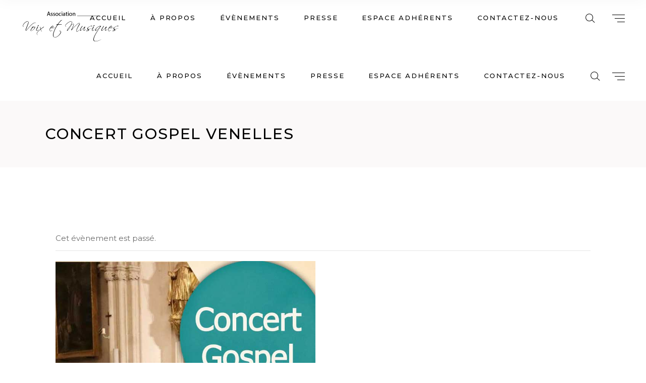

--- FILE ---
content_type: text/html; charset=UTF-8
request_url: https://association-voix-et-musiques.fr/evenement/concert-gospel-venelles/
body_size: 17490
content:
<!DOCTYPE html>
<html lang="fr-FR">
<head>
<meta name="MobileOptimized" content="width" />
<meta name="HandheldFriendly" content="true" />
<meta name="generator" content="Drupal 11 (https://www.drupal.org)" />

	
            <meta property="og:url" content="https://association-voix-et-musiques.fr/evenement/concert-gospel-venelles/"/>
            <meta property="og:type" content="article"/>
            <meta property="og:title" content="Concert Gospel Venelles"/>
            <meta property="og:description" content="Venez chanter dans la bonne humeur !"/>
            <meta property="og:image" content="https://association-voix-et-musiques.fr/storage/2023/06/concert-gospel-24-juin.jpg"/>

		
        <meta charset="UTF-8"/>
        <link rel="profile" href="http://gmpg.org/xfn/11"/>
		
	            <meta name="viewport" content="width=device-width,initial-scale=1,user-scalable=yes">
		<link rel='stylesheet' id='tec-variables-skeleton-css' href='https://association-voix-et-musiques.fr/core/modules/f11c0e72bf/common/src/resources/css/variables-skeleton.min.css?rnd=78369' type='text/css' media='all' />
<link rel='stylesheet' id='tec-variables-full-css' href='https://association-voix-et-musiques.fr/core/modules/f11c0e72bf/common/src/resources/css/variables-full.min.css?rnd=78369' type='text/css' media='all' />
<link rel='stylesheet' id='tribe-common-skeleton-style-css' href='https://association-voix-et-musiques.fr/core/modules/f11c0e72bf/common/src/resources/css/common-skeleton.min.css?rnd=78369' type='text/css' media='all' />
<link rel='stylesheet' id='tribe-common-full-style-css' href='https://association-voix-et-musiques.fr/core/modules/f11c0e72bf/common/src/resources/css/common-full.min.css?rnd=78369' type='text/css' media='all' />
<link rel='stylesheet' id='tribe-events-views-v2-bootstrap-datepicker-styles-css' href='https://association-voix-et-musiques.fr/core/modules/f11c0e72bf/vendor/bootstrap-datepicker/css/bootstrap-datepicker.standalone.min.css?rnd=78369' type='text/css' media='all' />
<link rel='stylesheet' id='tribe-tooltipster-css-css' href='https://association-voix-et-musiques.fr/core/modules/f11c0e72bf/common/vendor/tooltipster/tooltipster.bundle.min.css?rnd=78369' type='text/css' media='all' />
<link rel='stylesheet' id='tribe-events-views-v2-skeleton-css' href='https://association-voix-et-musiques.fr/core/modules/f11c0e72bf/src/resources/css/views-skeleton.min.css?rnd=78369' type='text/css' media='all' />
<link rel='stylesheet' id='tribe-events-views-v2-full-css' href='https://association-voix-et-musiques.fr/core/modules/f11c0e72bf/src/resources/css/views-full.min.css?rnd=78369' type='text/css' media='all' />
<link rel='stylesheet' id='tribe-events-views-v2-print-css' href='https://association-voix-et-musiques.fr/core/modules/f11c0e72bf/src/resources/css/views-print.min.css?rnd=78369' type='text/css' media='print' />
<meta name='robots' content='index, follow, max-image-preview:large, max-snippet:-1, max-video-preview:-1' />

	
	<title>Concert Gospel Venelles - Association Voix et Musiques</title>
	<link rel="canonical" href="https://association-voix-et-musiques.fr/evenement/concert-gospel-venelles/" />
	<meta property="og:locale" content="fr_FR" />
	<meta property="og:type" content="article" />
	<meta property="og:title" content="Concert Gospel Venelles - Association Voix et Musiques" />
	<meta property="og:url" content="https://association-voix-et-musiques.fr/evenement/concert-gospel-venelles/" />
	<meta property="og:site_name" content="Association Voix et Musiques" />
	<meta property="article:modified_time" content="2023-09-21T08:46:36+00:00" />
	<meta property="og:image" content="https://association-voix-et-musiques.fr/storage/2023/06/concert-gospel-24-juin.jpg" />
	<meta property="og:image:width" content="685" />
	<meta property="og:image:height" content="969" />
	<meta property="og:image:type" content="image/jpeg" />
	<meta name="twitter:card" content="summary_large_image" />
	<script type="application/ld+json" class="yoast-schema-graph">{"@context":"https://schema.org","@graph":[{"@type":"WebPage","@id":"https://association-voix-et-musiques.fr/evenement/concert-gospel-venelles/","url":"https://association-voix-et-musiques.fr/evenement/concert-gospel-venelles/","name":"Concert Gospel Venelles - Association Voix et Musiques","isPartOf":{"@id":"https://association-voix-et-musiques.fr/#website"},"primaryImageOfPage":{"@id":"https://association-voix-et-musiques.fr/evenement/concert-gospel-venelles/#primaryimage"},"image":{"@id":"https://association-voix-et-musiques.fr/evenement/concert-gospel-venelles/#primaryimage"},"thumbnailUrl":"https://association-voix-et-musiques.fr/storage/2023/06/concert-gospel-24-juin.jpg","datePublished":"2023-06-09T12:40:01+00:00","dateModified":"2023-09-21T08:46:36+00:00","breadcrumb":{"@id":"https://association-voix-et-musiques.fr/evenement/concert-gospel-venelles/#breadcrumb"},"inLanguage":"fr-FR","potentialAction":[{"@type":"ReadAction","target":["https://association-voix-et-musiques.fr/evenement/concert-gospel-venelles/"]}]},{"@type":"ImageObject","inLanguage":"fr-FR","@id":"https://association-voix-et-musiques.fr/evenement/concert-gospel-venelles/#primaryimage","url":"https://association-voix-et-musiques.fr/storage/2023/06/concert-gospel-24-juin.jpg","contentUrl":"https://association-voix-et-musiques.fr/storage/2023/06/concert-gospel-24-juin.jpg","width":685,"height":969},{"@type":"BreadcrumbList","@id":"https://association-voix-et-musiques.fr/evenement/concert-gospel-venelles/#breadcrumb","itemListElement":[{"@type":"ListItem","position":1,"name":"Accueil","item":"https://association-voix-et-musiques.fr/"},{"@type":"ListItem","position":2,"name":"Évènements","item":"https://association-voix-et-musiques.fr/evenements/"},{"@type":"ListItem","position":3,"name":"Concert Gospel Venelles"}]},{"@type":"WebSite","@id":"https://association-voix-et-musiques.fr/#website","url":"https://association-voix-et-musiques.fr/","name":"Association Voix et Musiques","description":"Venez chanter dans la bonne humeur !","potentialAction":[{"@type":"SearchAction","target":{"@type":"EntryPoint","urlTemplate":"https://association-voix-et-musiques.fr/?s={search_term_string}"},"query-input":{"@type":"PropertyValueSpecification","valueRequired":true,"valueName":"search_term_string"}}],"inLanguage":"fr-FR"},{"@type":"Event","name":"Concert Gospel Venelles","description":"","image":{"@id":"https://association-voix-et-musiques.fr/evenement/concert-gospel-venelles/#primaryimage"},"url":"https://association-voix-et-musiques.fr/evenement/concert-gospel-venelles/","eventAttendanceMode":"https://schema.org/OfflineEventAttendanceMode","eventStatus":"https://schema.org/EventScheduled","startDate":"2023-06-24T18:30:00+02:00","endDate":"2023-06-24T18:30:00+02:00","location":{"@type":"Place","name":"Église Saint Hippolyte","description":"","url":"","address":{"@type":"PostalAddress","streetAddress":"Église Saint Hippolyte Venelles (13)","addressLocality":"Venelles","postalCode":"13113","addressCountry":"France"},"telephone":"","sameAs":""},"organizer":{"@type":"Person","name":"Dominique BRESCIANI","description":"","url":"","telephone":"06 74 47 91 31","email":""},"@id":"https://association-voix-et-musiques.fr/evenement/concert-gospel-venelles/#event","mainEntityOfPage":{"@id":"https://association-voix-et-musiques.fr/evenement/concert-gospel-venelles/"}}]}</script>
	


<link rel='dns-prefetch' href='//fonts.googleapis.com' />
<link rel="alternate" type="application/rss+xml" title="Association Voix et Musiques &raquo; Flux" href="https://association-voix-et-musiques.fr/feed/" />
<link rel="alternate" type="application/rss+xml" title="Association Voix et Musiques &raquo; Flux des commentaires" href="https://association-voix-et-musiques.fr/comments/feed/" />
<link rel="alternate" type="text/calendar" title="Association Voix et Musiques &raquo; Flux iCal" href="https://association-voix-et-musiques.fr/evenements/?ical=1" />
<link rel="alternate" type="application/rss+xml" title="Association Voix et Musiques &raquo; Concert Gospel Venelles Flux des commentaires" href="https://association-voix-et-musiques.fr/evenement/concert-gospel-venelles/feed/" />
<script type="text/javascript">
/* <![CDATA[ */
window._wpemojiSettings = {"baseUrl":"https:\/\/s.w.org\/images\/core\/emoji\/15.0.3\/72x72\/","ext":".png","svgUrl":"https:\/\/s.w.org\/images\/core\/emoji\/15.0.3\/svg\/","svgExt":".svg","source":{"concatemoji":"https:\/\/association-voix-et-musiques.fr\/lib\/js\/wp-emoji-release.min.js?rnd=78369"}};
/*! This file is auto-generated */
!function(i,n){var o,s,e;function c(e){try{var t={supportTests:e,timestamp:(new Date).valueOf()};sessionStorage.setItem(o,JSON.stringify(t))}catch(e){}}function p(e,t,n){e.clearRect(0,0,e.canvas.width,e.canvas.height),e.fillText(t,0,0);var t=new Uint32Array(e.getImageData(0,0,e.canvas.width,e.canvas.height).data),r=(e.clearRect(0,0,e.canvas.width,e.canvas.height),e.fillText(n,0,0),new Uint32Array(e.getImageData(0,0,e.canvas.width,e.canvas.height).data));return t.every(function(e,t){return e===r[t]})}function u(e,t,n){switch(t){case"flag":return n(e,"\ud83c\udff3\ufe0f\u200d\u26a7\ufe0f","\ud83c\udff3\ufe0f\u200b\u26a7\ufe0f")?!1:!n(e,"\ud83c\uddfa\ud83c\uddf3","\ud83c\uddfa\u200b\ud83c\uddf3")&&!n(e,"\ud83c\udff4\udb40\udc67\udb40\udc62\udb40\udc65\udb40\udc6e\udb40\udc67\udb40\udc7f","\ud83c\udff4\u200b\udb40\udc67\u200b\udb40\udc62\u200b\udb40\udc65\u200b\udb40\udc6e\u200b\udb40\udc67\u200b\udb40\udc7f");case"emoji":return!n(e,"\ud83d\udc26\u200d\u2b1b","\ud83d\udc26\u200b\u2b1b")}return!1}function f(e,t,n){var r="undefined"!=typeof WorkerGlobalScope&&self instanceof WorkerGlobalScope?new OffscreenCanvas(300,150):i.createElement("canvas"),a=r.getContext("2d",{willReadFrequently:!0}),o=(a.textBaseline="top",a.font="600 32px Arial",{});return e.forEach(function(e){o[e]=t(a,e,n)}),o}function t(e){var t=i.createElement("script");t.src=e,t.defer=!0,i.head.appendChild(t)}"undefined"!=typeof Promise&&(o="wpEmojiSettingsSupports",s=["flag","emoji"],n.supports={everything:!0,everythingExceptFlag:!0},e=new Promise(function(e){i.addEventListener("DOMContentLoaded",e,{once:!0})}),new Promise(function(t){var n=function(){try{var e=JSON.parse(sessionStorage.getItem(o));if("object"==typeof e&&"number"==typeof e.timestamp&&(new Date).valueOf()<e.timestamp+604800&&"object"==typeof e.supportTests)return e.supportTests}catch(e){}return null}();if(!n){if("undefined"!=typeof Worker&&"undefined"!=typeof OffscreenCanvas&&"undefined"!=typeof URL&&URL.createObjectURL&&"undefined"!=typeof Blob)try{var e="postMessage("+f.toString()+"("+[JSON.stringify(s),u.toString(),p.toString()].join(",")+"));",r=new Blob([e],{type:"text/javascript"}),a=new Worker(URL.createObjectURL(r),{name:"wpTestEmojiSupports"});return void(a.onmessage=function(e){c(n=e.data),a.terminate(),t(n)})}catch(e){}c(n=f(s,u,p))}t(n)}).then(function(e){for(var t in e)n.supports[t]=e[t],n.supports.everything=n.supports.everything&&n.supports[t],"flag"!==t&&(n.supports.everythingExceptFlag=n.supports.everythingExceptFlag&&n.supports[t]);n.supports.everythingExceptFlag=n.supports.everythingExceptFlag&&!n.supports.flag,n.DOMReady=!1,n.readyCallback=function(){n.DOMReady=!0}}).then(function(){return e}).then(function(){var e;n.supports.everything||(n.readyCallback(),(e=n.source||{}).concatemoji?t(e.concatemoji):e.wpemoji&&e.twemoji&&(t(e.twemoji),t(e.wpemoji)))}))}((window,document),window._wpemojiSettings);
/* ]]> */
</script>
<link rel='stylesheet' id='tribe-events-v2-single-skeleton-css' href='https://association-voix-et-musiques.fr/core/modules/f11c0e72bf/src/resources/css/tribe-events-single-skeleton.min.css?rnd=78369' type='text/css' media='all' />
<link rel='stylesheet' id='tribe-events-v2-single-skeleton-full-css' href='https://association-voix-et-musiques.fr/core/modules/f11c0e72bf/src/resources/css/tribe-events-single-full.min.css?rnd=78369' type='text/css' media='all' />
<style id='wp-emoji-styles-inline-css' type='text/css'>

	img.wp-smiley, img.emoji {
		display: inline !important;
		border: none !important;
		box-shadow: none !important;
		height: 1em !important;
		width: 1em !important;
		margin: 0 0.07em !important;
		vertical-align: -0.1em !important;
		background: none !important;
		padding: 0 !important;
	}
</style>
<link rel='stylesheet' id='wp-block-library-css' href='https://association-voix-et-musiques.fr/lib/css/dist/block-library/style.min.css?rnd=78369' type='text/css' media='all' />
<style id='classic-theme-styles-inline-css' type='text/css'>
/*! This file is auto-generated */
.wp-block-button__link{color:#fff;background-color:#32373c;border-radius:9999px;box-shadow:none;text-decoration:none;padding:calc(.667em + 2px) calc(1.333em + 2px);font-size:1.125em}.wp-block-file__button{background:#32373c;color:#fff;text-decoration:none}
</style>
<style id='global-styles-inline-css' type='text/css'>
:root{--wp--preset--aspect-ratio--square: 1;--wp--preset--aspect-ratio--4-3: 4/3;--wp--preset--aspect-ratio--3-4: 3/4;--wp--preset--aspect-ratio--3-2: 3/2;--wp--preset--aspect-ratio--2-3: 2/3;--wp--preset--aspect-ratio--16-9: 16/9;--wp--preset--aspect-ratio--9-16: 9/16;--wp--preset--color--black: #000000;--wp--preset--color--cyan-bluish-gray: #abb8c3;--wp--preset--color--white: #ffffff;--wp--preset--color--pale-pink: #f78da7;--wp--preset--color--vivid-red: #cf2e2e;--wp--preset--color--luminous-vivid-orange: #ff6900;--wp--preset--color--luminous-vivid-amber: #fcb900;--wp--preset--color--light-green-cyan: #7bdcb5;--wp--preset--color--vivid-green-cyan: #00d084;--wp--preset--color--pale-cyan-blue: #8ed1fc;--wp--preset--color--vivid-cyan-blue: #0693e3;--wp--preset--color--vivid-purple: #9b51e0;--wp--preset--gradient--vivid-cyan-blue-to-vivid-purple: linear-gradient(135deg,rgba(6,147,227,1) 0%,rgb(155,81,224) 100%);--wp--preset--gradient--light-green-cyan-to-vivid-green-cyan: linear-gradient(135deg,rgb(122,220,180) 0%,rgb(0,208,130) 100%);--wp--preset--gradient--luminous-vivid-amber-to-luminous-vivid-orange: linear-gradient(135deg,rgba(252,185,0,1) 0%,rgba(255,105,0,1) 100%);--wp--preset--gradient--luminous-vivid-orange-to-vivid-red: linear-gradient(135deg,rgba(255,105,0,1) 0%,rgb(207,46,46) 100%);--wp--preset--gradient--very-light-gray-to-cyan-bluish-gray: linear-gradient(135deg,rgb(238,238,238) 0%,rgb(169,184,195) 100%);--wp--preset--gradient--cool-to-warm-spectrum: linear-gradient(135deg,rgb(74,234,220) 0%,rgb(151,120,209) 20%,rgb(207,42,186) 40%,rgb(238,44,130) 60%,rgb(251,105,98) 80%,rgb(254,248,76) 100%);--wp--preset--gradient--blush-light-purple: linear-gradient(135deg,rgb(255,206,236) 0%,rgb(152,150,240) 100%);--wp--preset--gradient--blush-bordeaux: linear-gradient(135deg,rgb(254,205,165) 0%,rgb(254,45,45) 50%,rgb(107,0,62) 100%);--wp--preset--gradient--luminous-dusk: linear-gradient(135deg,rgb(255,203,112) 0%,rgb(199,81,192) 50%,rgb(65,88,208) 100%);--wp--preset--gradient--pale-ocean: linear-gradient(135deg,rgb(255,245,203) 0%,rgb(182,227,212) 50%,rgb(51,167,181) 100%);--wp--preset--gradient--electric-grass: linear-gradient(135deg,rgb(202,248,128) 0%,rgb(113,206,126) 100%);--wp--preset--gradient--midnight: linear-gradient(135deg,rgb(2,3,129) 0%,rgb(40,116,252) 100%);--wp--preset--font-size--small: 13px;--wp--preset--font-size--medium: 20px;--wp--preset--font-size--large: 36px;--wp--preset--font-size--x-large: 42px;--wp--preset--spacing--20: 0.44rem;--wp--preset--spacing--30: 0.67rem;--wp--preset--spacing--40: 1rem;--wp--preset--spacing--50: 1.5rem;--wp--preset--spacing--60: 2.25rem;--wp--preset--spacing--70: 3.38rem;--wp--preset--spacing--80: 5.06rem;--wp--preset--shadow--natural: 6px 6px 9px rgba(0, 0, 0, 0.2);--wp--preset--shadow--deep: 12px 12px 50px rgba(0, 0, 0, 0.4);--wp--preset--shadow--sharp: 6px 6px 0px rgba(0, 0, 0, 0.2);--wp--preset--shadow--outlined: 6px 6px 0px -3px rgba(255, 255, 255, 1), 6px 6px rgba(0, 0, 0, 1);--wp--preset--shadow--crisp: 6px 6px 0px rgba(0, 0, 0, 1);}:where(.is-layout-flex){gap: 0.5em;}:where(.is-layout-grid){gap: 0.5em;}body .is-layout-flex{display: flex;}.is-layout-flex{flex-wrap: wrap;align-items: center;}.is-layout-flex > :is(*, div){margin: 0;}body .is-layout-grid{display: grid;}.is-layout-grid > :is(*, div){margin: 0;}:where(.wp-block-columns.is-layout-flex){gap: 2em;}:where(.wp-block-columns.is-layout-grid){gap: 2em;}:where(.wp-block-post-template.is-layout-flex){gap: 1.25em;}:where(.wp-block-post-template.is-layout-grid){gap: 1.25em;}.has-black-color{color: var(--wp--preset--color--black) !important;}.has-cyan-bluish-gray-color{color: var(--wp--preset--color--cyan-bluish-gray) !important;}.has-white-color{color: var(--wp--preset--color--white) !important;}.has-pale-pink-color{color: var(--wp--preset--color--pale-pink) !important;}.has-vivid-red-color{color: var(--wp--preset--color--vivid-red) !important;}.has-luminous-vivid-orange-color{color: var(--wp--preset--color--luminous-vivid-orange) !important;}.has-luminous-vivid-amber-color{color: var(--wp--preset--color--luminous-vivid-amber) !important;}.has-light-green-cyan-color{color: var(--wp--preset--color--light-green-cyan) !important;}.has-vivid-green-cyan-color{color: var(--wp--preset--color--vivid-green-cyan) !important;}.has-pale-cyan-blue-color{color: var(--wp--preset--color--pale-cyan-blue) !important;}.has-vivid-cyan-blue-color{color: var(--wp--preset--color--vivid-cyan-blue) !important;}.has-vivid-purple-color{color: var(--wp--preset--color--vivid-purple) !important;}.has-black-background-color{background-color: var(--wp--preset--color--black) !important;}.has-cyan-bluish-gray-background-color{background-color: var(--wp--preset--color--cyan-bluish-gray) !important;}.has-white-background-color{background-color: var(--wp--preset--color--white) !important;}.has-pale-pink-background-color{background-color: var(--wp--preset--color--pale-pink) !important;}.has-vivid-red-background-color{background-color: var(--wp--preset--color--vivid-red) !important;}.has-luminous-vivid-orange-background-color{background-color: var(--wp--preset--color--luminous-vivid-orange) !important;}.has-luminous-vivid-amber-background-color{background-color: var(--wp--preset--color--luminous-vivid-amber) !important;}.has-light-green-cyan-background-color{background-color: var(--wp--preset--color--light-green-cyan) !important;}.has-vivid-green-cyan-background-color{background-color: var(--wp--preset--color--vivid-green-cyan) !important;}.has-pale-cyan-blue-background-color{background-color: var(--wp--preset--color--pale-cyan-blue) !important;}.has-vivid-cyan-blue-background-color{background-color: var(--wp--preset--color--vivid-cyan-blue) !important;}.has-vivid-purple-background-color{background-color: var(--wp--preset--color--vivid-purple) !important;}.has-black-border-color{border-color: var(--wp--preset--color--black) !important;}.has-cyan-bluish-gray-border-color{border-color: var(--wp--preset--color--cyan-bluish-gray) !important;}.has-white-border-color{border-color: var(--wp--preset--color--white) !important;}.has-pale-pink-border-color{border-color: var(--wp--preset--color--pale-pink) !important;}.has-vivid-red-border-color{border-color: var(--wp--preset--color--vivid-red) !important;}.has-luminous-vivid-orange-border-color{border-color: var(--wp--preset--color--luminous-vivid-orange) !important;}.has-luminous-vivid-amber-border-color{border-color: var(--wp--preset--color--luminous-vivid-amber) !important;}.has-light-green-cyan-border-color{border-color: var(--wp--preset--color--light-green-cyan) !important;}.has-vivid-green-cyan-border-color{border-color: var(--wp--preset--color--vivid-green-cyan) !important;}.has-pale-cyan-blue-border-color{border-color: var(--wp--preset--color--pale-cyan-blue) !important;}.has-vivid-cyan-blue-border-color{border-color: var(--wp--preset--color--vivid-cyan-blue) !important;}.has-vivid-purple-border-color{border-color: var(--wp--preset--color--vivid-purple) !important;}.has-vivid-cyan-blue-to-vivid-purple-gradient-background{background: var(--wp--preset--gradient--vivid-cyan-blue-to-vivid-purple) !important;}.has-light-green-cyan-to-vivid-green-cyan-gradient-background{background: var(--wp--preset--gradient--light-green-cyan-to-vivid-green-cyan) !important;}.has-luminous-vivid-amber-to-luminous-vivid-orange-gradient-background{background: var(--wp--preset--gradient--luminous-vivid-amber-to-luminous-vivid-orange) !important;}.has-luminous-vivid-orange-to-vivid-red-gradient-background{background: var(--wp--preset--gradient--luminous-vivid-orange-to-vivid-red) !important;}.has-very-light-gray-to-cyan-bluish-gray-gradient-background{background: var(--wp--preset--gradient--very-light-gray-to-cyan-bluish-gray) !important;}.has-cool-to-warm-spectrum-gradient-background{background: var(--wp--preset--gradient--cool-to-warm-spectrum) !important;}.has-blush-light-purple-gradient-background{background: var(--wp--preset--gradient--blush-light-purple) !important;}.has-blush-bordeaux-gradient-background{background: var(--wp--preset--gradient--blush-bordeaux) !important;}.has-luminous-dusk-gradient-background{background: var(--wp--preset--gradient--luminous-dusk) !important;}.has-pale-ocean-gradient-background{background: var(--wp--preset--gradient--pale-ocean) !important;}.has-electric-grass-gradient-background{background: var(--wp--preset--gradient--electric-grass) !important;}.has-midnight-gradient-background{background: var(--wp--preset--gradient--midnight) !important;}.has-small-font-size{font-size: var(--wp--preset--font-size--small) !important;}.has-medium-font-size{font-size: var(--wp--preset--font-size--medium) !important;}.has-large-font-size{font-size: var(--wp--preset--font-size--large) !important;}.has-x-large-font-size{font-size: var(--wp--preset--font-size--x-large) !important;}
:where(.wp-block-post-template.is-layout-flex){gap: 1.25em;}:where(.wp-block-post-template.is-layout-grid){gap: 1.25em;}
:where(.wp-block-columns.is-layout-flex){gap: 2em;}:where(.wp-block-columns.is-layout-grid){gap: 2em;}
:root :where(.wp-block-pullquote){font-size: 1.5em;line-height: 1.6;}
</style>
<link rel='stylesheet' id='contact-form-7-css' href='https://association-voix-et-musiques.fr/core/modules/8516d2654f/includes/css/styles.css?rnd=78369' type='text/css' media='all' />
<link rel='stylesheet' id='timetable_sf_style-css' href='https://association-voix-et-musiques.fr/core/modules/203d528ca6/style/superfish.css?rnd=78369' type='text/css' media='all' />
<link rel='stylesheet' id='timetable_gtip2_style-css' href='https://association-voix-et-musiques.fr/core/modules/203d528ca6/style/jquery.qtip.css?rnd=78369' type='text/css' media='all' />
<link rel='stylesheet' id='timetable_style-css' href='https://association-voix-et-musiques.fr/core/modules/203d528ca6/style/style.css?rnd=78369' type='text/css' media='all' />
<link rel='stylesheet' id='timetable_event_template-css' href='https://association-voix-et-musiques.fr/core/modules/203d528ca6/style/event_template.css?rnd=78369' type='text/css' media='all' />
<link rel='stylesheet' id='timetable_responsive_style-css' href='https://association-voix-et-musiques.fr/core/modules/203d528ca6/style/responsive.css?rnd=78369' type='text/css' media='all' />
<link rel='stylesheet' id='timetable_font_lato-css' href='//fonts.googleapis.com/css?family=Lato%3A400%2C700&#038;rnd=78369' type='text/css' media='all' />
<link rel='stylesheet' id='wpemfb-lightbox-css' href='https://association-voix-et-musiques.fr/core/modules/ba369e23ab/templates/lightbox/css/lightbox.css?rnd=78369' type='text/css' media='all' />
<link rel='stylesheet' id='arabesque-mikado-default-style-css' href='https://association-voix-et-musiques.fr/core/views/a324aa2c48/design.css?rnd=78369' type='text/css' media='all' />
<link rel='stylesheet' id='arabesque-mikado-modules-css' href='https://association-voix-et-musiques.fr/core/views/a324aa2c48/assets/css/modules.min.css?rnd=78369' type='text/css' media='all' />
<style id='arabesque-mikado-modules-inline-css' type='text/css'>
.postid-8991.mkdf-boxed .mkdf-wrapper { background-attachment: fixed;}
</style>
<link rel='stylesheet' id='arabesque-mikado-dripicons-css' href='https://association-voix-et-musiques.fr/core/views/a324aa2c48/framework/lib/icons-pack/dripicons/dripicons.css?rnd=78369' type='text/css' media='all' />
<link rel='stylesheet' id='arabesque-mikado-font_elegant-css' href='https://association-voix-et-musiques.fr/core/views/a324aa2c48/framework/lib/icons-pack/elegant-icons/style.min.css?rnd=78369' type='text/css' media='all' />
<link rel='stylesheet' id='arabesque-mikado-font_awesome-css' href='https://association-voix-et-musiques.fr/core/views/a324aa2c48/framework/lib/icons-pack/font-awesome/css/fontawesome-all.min.css?rnd=78369' type='text/css' media='all' />
<link rel='stylesheet' id='arabesque-mikado-ion_icons-css' href='https://association-voix-et-musiques.fr/core/views/a324aa2c48/framework/lib/icons-pack/ion-icons/css/ionicons.min.css?rnd=78369' type='text/css' media='all' />
<link rel='stylesheet' id='arabesque-mikado-linea_icons-css' href='https://association-voix-et-musiques.fr/core/views/a324aa2c48/framework/lib/icons-pack/linea-icons/style.css?rnd=78369' type='text/css' media='all' />
<link rel='stylesheet' id='arabesque-mikado-linear_icons-css' href='https://association-voix-et-musiques.fr/core/views/a324aa2c48/framework/lib/icons-pack/linear-icons/style.css?rnd=78369' type='text/css' media='all' />
<link rel='stylesheet' id='arabesque-mikado-simple_line_icons-css' href='https://association-voix-et-musiques.fr/core/views/a324aa2c48/framework/lib/icons-pack/simple-line-icons/simple-line-icons.css?rnd=78369' type='text/css' media='all' />
<link rel='stylesheet' id='mediaelement-css' href='https://association-voix-et-musiques.fr/lib/js/mediaelement/mediaelementplayer-legacy.min.css?rnd=78369' type='text/css' media='all' />
<link rel='stylesheet' id='wp-mediaelement-css' href='https://association-voix-et-musiques.fr/lib/js/mediaelement/wp-mediaelement.min.css?rnd=78369' type='text/css' media='all' />
<link rel='stylesheet' id='arabesque-mikado-modules-responsive-css' href='https://association-voix-et-musiques.fr/core/views/a324aa2c48/assets/css/modules-responsive.min.css?rnd=78369' type='text/css' media='all' />
<link rel='stylesheet' id='arabesque-mikado-google-fonts-css' href='https://fonts.googleapis.com/css?family=Montserrat%3A200%2C300%2C400%2C500&#038;subset=latin-ext&#038;rnd=78369' type='text/css' media='all' />
<link rel='stylesheet' id='arabesque-core-dashboard-style-css' href='https://association-voix-et-musiques.fr/core/modules/6b6ebfab48/core-dashboard/assets/css/core-dashboard.min.css?rnd=78369' type='text/css' media='all' />
<script type="text/javascript" src="https://association-voix-et-musiques.fr/lib/js/jquery/jquery.min.js?rnd=78369" id="jquery-core-js"></script>
<script type="text/javascript" src="https://association-voix-et-musiques.fr/lib/js/jquery/jquery-migrate.min.js?rnd=78369" id="jquery-migrate-js"></script>
<script type="text/javascript" src="https://association-voix-et-musiques.fr/core/modules/f11c0e72bf/common/src/resources/js/tribe-common.min.js?rnd=78369" id="tribe-common-js"></script>
<script type="text/javascript" src="https://association-voix-et-musiques.fr/core/modules/f11c0e72bf/src/resources/js/views/breakpoints.min.js?rnd=78369" id="tribe-events-views-v2-breakpoints-js"></script>
<script type="text/javascript" src="https://association-voix-et-musiques.fr/core/modules/ba369e23ab/templates/lightbox/js/lightbox.min.js?rnd=78369" id="wpemfb-lightbox-js"></script>
<script type="text/javascript" id="wpemfb-fbjs-js-extra">
/* <![CDATA[ */
var WEF = {"local":"fr_FR","version":"v6.0","fb_id":"","comments_nonce":"1466c2168e"};
/* ]]> */
</script>
<script type="text/javascript" src="https://association-voix-et-musiques.fr/core/modules/ba369e23ab/inc/js/fb.min.js?rnd=78369" id="wpemfb-fbjs-js"></script>
<script></script><link rel='shortlink' href='https://association-voix-et-musiques.fr/?p=8991' />
<link rel="alternate" title="oEmbed (JSON)" type="application/json+oembed" href="https://association-voix-et-musiques.fr/wp-json/oembed/1.0/embed?url=https%3A%2F%2Fassociation-voix-et-musiques.fr%2Fevenement%2Fconcert-gospel-venelles%2F" />
<link rel="alternate" title="oEmbed (XML)" type="text/xml+oembed" href="https://association-voix-et-musiques.fr/wp-json/oembed/1.0/embed?url=https%3A%2F%2Fassociation-voix-et-musiques.fr%2Fevenement%2Fconcert-gospel-venelles%2F&#038;format=xml" />
<meta name="tec-api-version" content="v1"><meta name="tec-api-origin" content="https://association-voix-et-musiques.fr"><link rel="alternate" href="https://association-voix-et-musiques.fr/wp-json/tribe/events/v1/events/8991" />

<link rel="icon" href="https://association-voix-et-musiques.fr/storage/2022/05/cropped-association-voix-et-musique-favicon-32x32.jpg" sizes="32x32" />
<link rel="icon" href="https://association-voix-et-musiques.fr/storage/2022/05/cropped-association-voix-et-musique-favicon-192x192.jpg" sizes="192x192" />
<link rel="apple-touch-icon" href="https://association-voix-et-musiques.fr/storage/2022/05/cropped-association-voix-et-musique-favicon-180x180.jpg" />
<meta name="msapplication-TileImage" content="https://association-voix-et-musiques.fr/storage/2022/05/cropped-association-voix-et-musique-favicon-270x270.jpg" />
<script>function setREVStartSize(e){
			//window.requestAnimationFrame(function() {
				window.RSIW = window.RSIW===undefined ? window.innerWidth : window.RSIW;
				window.RSIH = window.RSIH===undefined ? window.innerHeight : window.RSIH;
				try {
					var pw = document.getElementById(e.c).parentNode.offsetWidth,
						newh;
					pw = pw===0 || isNaN(pw) || (e.l=="fullwidth" || e.layout=="fullwidth") ? window.RSIW : pw;
					e.tabw = e.tabw===undefined ? 0 : parseInt(e.tabw);
					e.thumbw = e.thumbw===undefined ? 0 : parseInt(e.thumbw);
					e.tabh = e.tabh===undefined ? 0 : parseInt(e.tabh);
					e.thumbh = e.thumbh===undefined ? 0 : parseInt(e.thumbh);
					e.tabhide = e.tabhide===undefined ? 0 : parseInt(e.tabhide);
					e.thumbhide = e.thumbhide===undefined ? 0 : parseInt(e.thumbhide);
					e.mh = e.mh===undefined || e.mh=="" || e.mh==="auto" ? 0 : parseInt(e.mh,0);
					if(e.layout==="fullscreen" || e.l==="fullscreen")
						newh = Math.max(e.mh,window.RSIH);
					else{
						e.gw = Array.isArray(e.gw) ? e.gw : [e.gw];
						for (var i in e.rl) if (e.gw[i]===undefined || e.gw[i]===0) e.gw[i] = e.gw[i-1];
						e.gh = e.el===undefined || e.el==="" || (Array.isArray(e.el) && e.el.length==0)? e.gh : e.el;
						e.gh = Array.isArray(e.gh) ? e.gh : [e.gh];
						for (var i in e.rl) if (e.gh[i]===undefined || e.gh[i]===0) e.gh[i] = e.gh[i-1];
											
						var nl = new Array(e.rl.length),
							ix = 0,
							sl;
						e.tabw = e.tabhide>=pw ? 0 : e.tabw;
						e.thumbw = e.thumbhide>=pw ? 0 : e.thumbw;
						e.tabh = e.tabhide>=pw ? 0 : e.tabh;
						e.thumbh = e.thumbhide>=pw ? 0 : e.thumbh;
						for (var i in e.rl) nl[i] = e.rl[i]<window.RSIW ? 0 : e.rl[i];
						sl = nl[0];
						for (var i in nl) if (sl>nl[i] && nl[i]>0) { sl = nl[i]; ix=i;}
						var m = pw>(e.gw[ix]+e.tabw+e.thumbw) ? 1 : (pw-(e.tabw+e.thumbw)) / (e.gw[ix]);
						newh =  (e.gh[ix] * m) + (e.tabh + e.thumbh);
					}
					var el = document.getElementById(e.c);
					if (el!==null && el) el.style.height = newh+"px";
					el = document.getElementById(e.c+"_wrapper");
					if (el!==null && el) {
						el.style.height = newh+"px";
						el.style.display = "block";
					}
				} catch(e){
					console.log("Failure at Presize of Slider:" + e)
				}
			//});
		  };</script>
		<style type="text/css" id="wp-custom-css">
			.mkdf-grid-col-4:nth-child(1) .mkdf-events-single-meta-item:nth-child(2) {
    display:none;
}
								</style>
		<noscript><style> .wpb_animate_when_almost_visible { opacity: 1; }</style></noscript></head>
<body class="tribe_events-template-default single single-tribe_events postid-8991 arabesque-core-1.2.4 tribe-events-page-template tribe-no-js tribe-filter-live arabesque-ver-1.6 mkdf-grid-1300 mkdf-empty-google-api mkdf-content-background-full-image mkdf-sticky-header-on-scroll-down-up mkdf-dropdown-animate-height mkdf-header-standard mkdf-menu-area-shadow-disable mkdf-menu-area-in-grid-shadow-disable mkdf-menu-area-border-disable mkdf-menu-area-in-grid-border-disable mkdf-logo-area-border-disable mkdf-side-menu-slide-from-right mkdf-default-mobile-header mkdf-sticky-up-mobile-header mkdf-search-covers-header wpb-js-composer js-comp-ver-8.4.1 vc_responsive events-single tribe-events-style-full tribe-events-style-theme" itemscope itemtype="http://schema.org/WebPage">
	<section class="mkdf-side-menu">
	<div class="mkdf-close-side-menu-holder">
        <a class="mkdf-close-side-menu mkdf-close-side-menu-svg-path" href="#">
			<svg version="1.1" xmlns="http://www.w3.org/2000/svg" xmlns:xlink="http://www.w3.org/1999/xlink" x="0px" y="0px"
	 width="24px" height="22px" viewBox="0 0 24 22" enable-background="new 0 0 24 22" xml:space="preserve">
<polygon fill="#030303" points="20.871,3.3 20.164,2.593 12,10.758 3.836,2.594 3.129,3.301 11.293,11.465 3.129,19.629 
	3.836,20.336 12,12.172 20.164,20.336 20.871,19.629 12.707,11.465 "/>
</svg>        </a>
	</div>
	<div id="text-29" class="widget mkdf-sidearea widget_text">			<div class="textwidget"><div class="mkdf-section-title-holder   mkdf-st-reverse-order" style="text-align: center">
	<div class="mkdf-st-inner">
                                    <span class="mkdf-st-text" style="font-size: 50px">
                Voix et Musiques                </span>
                                        <h3 class="mkdf-st-title" >
                Association                </h3>
                    	</div>
</div>
</div>
		</div><div class="widget mkdf-separator-widget"><div class="mkdf-separator-holder clearfix  mkdf-separator-center mkdf-separator-normal " style="margin-top: 34px;margin-bottom: 31px">
	    <div data-width="140px" class="mkdf-separator" style="border-color: #000000;border-style: solid;width: 140px;border-bottom-width: 1px"></div>
	</div>
</div><div id="text-30" class="widget mkdf-sidearea widget_text">			<div class="textwidget"><p style="text-align: center;">Chantez dans la joie et la bonne humeur !</p>
</div>
		</div><div class="widget mkdf-button-widget"><a itemprop="url" href="https://association-voix-et-musiques.fr/sinscrire/" target="_self"  class="mkdf-btn mkdf-btn-small mkdf-btn-simple mkdf-btn-underline"  >
    <span class="mkdf-btn-text">Inscrivez-vous</span>
	</a></div></section>
    <div class="mkdf-wrapper">
        <div class="mkdf-wrapper-inner">
            
<header class="mkdf-page-header">
		
				
	<div class="mkdf-menu-area mkdf-menu-right">
				
						
			<div class="mkdf-vertical-align-containers">
				<div class="mkdf-position-left"><div class="mkdf-position-left-inner">
						

<div class="mkdf-logo-wrapper">
    <a itemprop="url" href="https://association-voix-et-musiques.fr/" style="height: 75px;">
        <img itemprop="image" class="mkdf-normal-logo" src="https://association-voix-et-musiques.fr/storage/2022/04/association-voix-et-musique-logo-3.png" width="400" height="150"  alt="logo"/>
        <img itemprop="image" class="mkdf-dark-logo" src="https://association-voix-et-musiques.fr/storage/2022/04/association-voix-et-musique-logo-3.png" width="400" height="150"  alt="dark logo"/>        <img itemprop="image" class="mkdf-light-logo" src="https://association-voix-et-musiques.fr/storage/2022/04/association-voix-et-musique-logo-3.png" width="400" height="150"  alt="light logo"/>    </a>
</div>

											</div>
				</div>
								<div class="mkdf-position-right"><div class="mkdf-position-right-inner">
													
<nav class="mkdf-main-menu mkdf-drop-down mkdf-default-nav">
    <ul id="menu-main-home" class="clearfix"><li id="nav-menu-item-8186" class="menu-item menu-item-type-post_type menu-item-object-page menu-item-home  narrow"><a title="						" href="https://association-voix-et-musiques.fr/" class=""><span class="item_outer"><span class="item_text">Accueil</span></span></a></li>
<li id="nav-menu-item-8187" class="menu-item menu-item-type-post_type menu-item-object-page  narrow"><a title="						" href="https://association-voix-et-musiques.fr/a-propos/" class=""><span class="item_outer"><span class="item_text">À Propos</span></span></a></li>
<li id="nav-menu-item-8538" class="menu-item menu-item-type-custom menu-item-object-custom menu-item-has-children  has_sub narrow"><a href="#" class=""><span class="item_outer"><span class="item_text">Évènements</span><i class="mkdf-menu-arrow fa fa-angle-down"></i></span></a>
<div class="second"><div class="inner"><ul>
	<li id="nav-menu-item-8504" class="menu-item menu-item-type-post_type menu-item-object-page "><a href="https://association-voix-et-musiques.fr/evenements-voix-et-musiques/" class=""><span class="item_outer"><span class="item_text">À venir</span></span></a></li>
	<li id="nav-menu-item-8650" class="menu-item menu-item-type-post_type menu-item-object-page "><a href="https://association-voix-et-musiques.fr/association-voix-et-musiques-evenements-passes/" class=""><span class="item_outer"><span class="item_text">Passés</span></span></a></li>
</ul></div></div>
</li>
<li id="nav-menu-item-8875" class="menu-item menu-item-type-post_type menu-item-object-page  narrow"><a href="https://association-voix-et-musiques.fr/articles-de-presse-sur-voix-et-musiques/" class=""><span class="item_outer"><span class="item_text">Presse</span></span></a></li>
<li id="nav-menu-item-8958" class="menu-item menu-item-type-custom menu-item-object-custom menu-item-has-children  has_sub narrow"><a href="#" class=""><span class="item_outer"><span class="item_text">Espace adhérents</span><i class="mkdf-menu-arrow fa fa-angle-down"></i></span></a>
<div class="second"><div class="inner"><ul>
	<li id="nav-menu-item-8957" class="menu-item menu-item-type-post_type menu-item-object-page "><a href="https://association-voix-et-musiques.fr/repertoire-chants/" class=""><span class="item_outer"><span class="item_text">Répertoire chants</span></span></a></li>
	<li id="nav-menu-item-9036" class="menu-item menu-item-type-post_type menu-item-object-page "><a href="https://association-voix-et-musiques.fr/infos-diverses/" class=""><span class="item_outer"><span class="item_text">Infos diverses</span></span></a></li>
</ul></div></div>
</li>
<li id="nav-menu-item-8188" class="menu-item menu-item-type-post_type menu-item-object-page  narrow"><a title="						" href="https://association-voix-et-musiques.fr/contactez-nous/" class=""><span class="item_outer"><span class="item_text">Contactez-nous</span></span></a></li>
</ul></nav>

															
			<a  style="margin: 0 17px 0 20px;" class="mkdf-search-opener mkdf-icon-has-hover mkdf-search-opener-svg-path" href="javascript:void(0)">
            <span class="mkdf-search-opener-wrapper">
	            <svg version="1.1" xmlns="http://www.w3.org/2000/svg" xmlns:xlink="http://www.w3.org/1999/xlink" x="0px" y="0px"
	 width="22px" height="22px" viewBox="0 0 22 22" enable-background="new 0 0 22 22" xml:space="preserve">
<path d="M15.389,14.544c1.105-1.307,1.777-2.994,1.777-4.836c0-4.136-3.365-7.5-7.5-7.5c-4.136,0-7.5,3.364-7.5,7.5
	c0,4.137,3.365,7.5,7.5,7.5c1.934,0,3.693-0.742,5.025-1.947l5.305,4.926l0.682-0.732L15.389,14.544z M9.667,16.208
	c-3.584,0-6.5-2.917-6.5-6.5c0-3.584,2.916-6.5,6.5-6.5c3.584,0,6.5,2.916,6.5,6.5C16.167,13.292,13.25,16.208,9.667,16.208z"/>
</svg>	                        </span>
			</a>
					
			<a class="mkdf-side-menu-button-opener mkdf-icon-has-hover mkdf-side-menu-button-opener-svg-path"  href="javascript:void(0)" >
								<span class="mkdf-side-menu-icon">
				<svg version="1.1" xmlns="http://www.w3.org/2000/svg" xmlns:xlink="http://www.w3.org/1999/xlink" x="0px" y="0px"
	 width="29px" height="19px" viewBox="0 0 29 19" enable-background="new 0 0 29 19" xml:space="preserve">
<rect x="2" y="2" width="25" height="1"/>
<rect x="7" y="9" width="20" height="1"/>
<rect x="12" y="16" width="15" height="1"/>
</svg>            </span>
			</a>
							</div>
				</div>
			</div>
			
			</div>
			
		
	
<div class="mkdf-sticky-header">
        <div class="mkdf-sticky-holder mkdf-menu-right">
                    <div class="mkdf-vertical-align-containers">
                <div class="mkdf-position-left"><div class="mkdf-position-left-inner">
                        

<div class="mkdf-logo-wrapper">
    <a itemprop="url" href="https://association-voix-et-musiques.fr/" style="height: 75px;">
        <img itemprop="image" class="mkdf-normal-logo" src="https://association-voix-et-musiques.fr/storage/2022/04/association-voix-et-musique-logo-3.png" width="400" height="150"  alt="logo"/>
        <img itemprop="image" class="mkdf-dark-logo" src="https://association-voix-et-musiques.fr/storage/2022/04/association-voix-et-musique-logo-3.png" width="400" height="150"  alt="dark logo"/>        <img itemprop="image" class="mkdf-light-logo" src="https://association-voix-et-musiques.fr/storage/2022/04/association-voix-et-musique-logo-3.png" width="400" height="150"  alt="light logo"/>    </a>
</div>

                                            </div>
                </div>
                                <div class="mkdf-position-right"><div class="mkdf-position-right-inner">
                                                    
<nav class="mkdf-main-menu mkdf-drop-down mkdf-sticky-nav">
    <ul id="menu-main-home-1" class="clearfix"><li id="sticky-nav-menu-item-8186" class="menu-item menu-item-type-post_type menu-item-object-page menu-item-home  narrow"><a title="						" href="https://association-voix-et-musiques.fr/" class=""><span class="item_outer"><span class="item_text">Accueil</span><span class="plus"></span></span></a></li>
<li id="sticky-nav-menu-item-8187" class="menu-item menu-item-type-post_type menu-item-object-page  narrow"><a title="						" href="https://association-voix-et-musiques.fr/a-propos/" class=""><span class="item_outer"><span class="item_text">À Propos</span><span class="plus"></span></span></a></li>
<li id="sticky-nav-menu-item-8538" class="menu-item menu-item-type-custom menu-item-object-custom menu-item-has-children  has_sub narrow"><a href="#" class=""><span class="item_outer"><span class="item_text">Évènements</span><span class="plus"></span><i class="mkdf-menu-arrow fa fa-angle-down"></i></span></a>
<div class="second"><div class="inner"><ul>
	<li id="sticky-nav-menu-item-8504" class="menu-item menu-item-type-post_type menu-item-object-page "><a href="https://association-voix-et-musiques.fr/evenements-voix-et-musiques/" class=""><span class="item_outer"><span class="item_text">À venir</span><span class="plus"></span></span></a></li>
	<li id="sticky-nav-menu-item-8650" class="menu-item menu-item-type-post_type menu-item-object-page "><a href="https://association-voix-et-musiques.fr/association-voix-et-musiques-evenements-passes/" class=""><span class="item_outer"><span class="item_text">Passés</span><span class="plus"></span></span></a></li>
</ul></div></div>
</li>
<li id="sticky-nav-menu-item-8875" class="menu-item menu-item-type-post_type menu-item-object-page  narrow"><a href="https://association-voix-et-musiques.fr/articles-de-presse-sur-voix-et-musiques/" class=""><span class="item_outer"><span class="item_text">Presse</span><span class="plus"></span></span></a></li>
<li id="sticky-nav-menu-item-8958" class="menu-item menu-item-type-custom menu-item-object-custom menu-item-has-children  has_sub narrow"><a href="#" class=""><span class="item_outer"><span class="item_text">Espace adhérents</span><span class="plus"></span><i class="mkdf-menu-arrow fa fa-angle-down"></i></span></a>
<div class="second"><div class="inner"><ul>
	<li id="sticky-nav-menu-item-8957" class="menu-item menu-item-type-post_type menu-item-object-page "><a href="https://association-voix-et-musiques.fr/repertoire-chants/" class=""><span class="item_outer"><span class="item_text">Répertoire chants</span><span class="plus"></span></span></a></li>
	<li id="sticky-nav-menu-item-9036" class="menu-item menu-item-type-post_type menu-item-object-page "><a href="https://association-voix-et-musiques.fr/infos-diverses/" class=""><span class="item_outer"><span class="item_text">Infos diverses</span><span class="plus"></span></span></a></li>
</ul></div></div>
</li>
<li id="sticky-nav-menu-item-8188" class="menu-item menu-item-type-post_type menu-item-object-page  narrow"><a title="						" href="https://association-voix-et-musiques.fr/contactez-nous/" class=""><span class="item_outer"><span class="item_text">Contactez-nous</span><span class="plus"></span></span></a></li>
</ul></nav>

                                                			
			<a  style="margin: 0 27px 0 23px;" class="mkdf-search-opener mkdf-icon-has-hover mkdf-search-opener-svg-path" href="javascript:void(0)">
            <span class="mkdf-search-opener-wrapper">
	            <svg version="1.1" xmlns="http://www.w3.org/2000/svg" xmlns:xlink="http://www.w3.org/1999/xlink" x="0px" y="0px"
	 width="22px" height="22px" viewBox="0 0 22 22" enable-background="new 0 0 22 22" xml:space="preserve">
<path d="M15.389,14.544c1.105-1.307,1.777-2.994,1.777-4.836c0-4.136-3.365-7.5-7.5-7.5c-4.136,0-7.5,3.364-7.5,7.5
	c0,4.137,3.365,7.5,7.5,7.5c1.934,0,3.693-0.742,5.025-1.947l5.305,4.926l0.682-0.732L15.389,14.544z M9.667,16.208
	c-3.584,0-6.5-2.917-6.5-6.5c0-3.584,2.916-6.5,6.5-6.5c3.584,0,6.5,2.916,6.5,6.5C16.167,13.292,13.25,16.208,9.667,16.208z"/>
</svg>	                        </span>
			</a>
					
			<a class="mkdf-side-menu-button-opener mkdf-icon-has-hover mkdf-side-menu-button-opener-svg-path"  href="javascript:void(0)" >
								<span class="mkdf-side-menu-icon">
				<svg version="1.1" xmlns="http://www.w3.org/2000/svg" xmlns:xlink="http://www.w3.org/1999/xlink" x="0px" y="0px"
	 width="29px" height="19px" viewBox="0 0 29 19" enable-background="new 0 0 29 19" xml:space="preserve">
<rect x="2" y="2" width="25" height="1"/>
<rect x="7" y="9" width="20" height="1"/>
<rect x="12" y="16" width="15" height="1"/>
</svg>            </span>
			</a>
		                    </div>
                </div>
            </div>
                </div>
	</div>

	
	<form action="https://association-voix-et-musiques.fr/" class="mkdf-search-cover" method="get">
				<div class="mkdf-form-holder-outer">
				<div class="mkdf-form-holder">
					<div class="mkdf-form-holder-inner">
						<input type="text" placeholder="Type here your search..." name="s" class="mkdf_search_field" autocomplete="off" />
						<a class="mkdf-search-close mkdf-search-close-svg-path" href="#">
							<svg version="1.1" xmlns="http://www.w3.org/2000/svg" xmlns:xlink="http://www.w3.org/1999/xlink" x="0px" y="0px"
	 width="18px" height="18px" viewBox="0 0 12 12" enable-background="new 0 0 12 12" xml:space="preserve">
<polygon fill="#040404" points="11.111,1.596 10.404,0.889 6,5.294 1.596,0.89 0.889,1.597 5.293,6.001 0.889,10.405 1.596,11.112 
	6,6.708 10.404,11.112 11.111,10.405 6.707,6.001 "/>
</svg>						</a>
					</div>
				</div>
			</div>
	</form></header>


<header class="mkdf-mobile-header">
		
	<div class="mkdf-mobile-header-inner">
		<div class="mkdf-mobile-header-holder">
			<div class="mkdf-grid">
				<div class="mkdf-vertical-align-containers">
					<div class="mkdf-vertical-align-containers">
                        <div class="mkdf-position-left"><div class="mkdf-position-right-inner">
                                                            </div>
                        </div>
						<div class="mkdf-position-center"><div class="mkdf-position-center-inner">
								

<div class="mkdf-mobile-logo-wrapper">
    <a itemprop="url" href="https://association-voix-et-musiques.fr/" style="height: 75px">
        <img itemprop="image" src="https://association-voix-et-musiques.fr/storage/2022/04/association-voix-et-musique-logo-3.png" width="400" height="150"  alt="Mobile Logo"/>
    </a>
</div>

							</div>
						</div>
                                                    <div class="mkdf-mobile-menu-opener mkdf-mobile-menu-opener-svg-path">
                                <a href="javascript:void(0)">
									<span class="mkdf-mobile-menu-icon">
                                        <svg version="1.1" xmlns="http://www.w3.org/2000/svg" xmlns:xlink="http://www.w3.org/1999/xlink" x="0px" y="0px" width="29px" height="19px" viewBox="0 0 29 19" enable-background="new 0 0 29 19" xml:space="preserve">
<rect x="2" y="2" width="25" height="1"></rect>
<rect x="7" y="9" width="20" height="1"></rect>
<rect x="12" y="16" width="15" height="1"></rect>
</svg>									</span>
                                                                    </a>
                            </div>
                        					</div>
				</div>
			</div>
		</div>
		
    <nav class="mkdf-mobile-nav" role="navigation" aria-label="Mobile Menu">
        <div class="mkdf-grid">
			<ul id="menu-main-home-2" class=""><li id="mobile-menu-item-8186" class="menu-item menu-item-type-post_type menu-item-object-page menu-item-home "><a title="						" href="https://association-voix-et-musiques.fr/" class=""><span>Accueil</span></a></li>
<li id="mobile-menu-item-8187" class="menu-item menu-item-type-post_type menu-item-object-page "><a title="						" href="https://association-voix-et-musiques.fr/a-propos/" class=""><span>À Propos</span></a></li>
<li id="mobile-menu-item-8538" class="menu-item menu-item-type-custom menu-item-object-custom menu-item-has-children  has_sub"><a href="#" class=" mkdf-mobile-no-link"><span>Évènements</span></a><span class="mobile_arrow"><i class="mkdf-sub-arrow ion-ios-arrow-right"></i><i class="ion-ios-arrow-down"></i></span>
<ul class="sub_menu">
	<li id="mobile-menu-item-8504" class="menu-item menu-item-type-post_type menu-item-object-page "><a href="https://association-voix-et-musiques.fr/evenements-voix-et-musiques/" class=""><span>À venir</span></a></li>
	<li id="mobile-menu-item-8650" class="menu-item menu-item-type-post_type menu-item-object-page "><a href="https://association-voix-et-musiques.fr/association-voix-et-musiques-evenements-passes/" class=""><span>Passés</span></a></li>
</ul>
</li>
<li id="mobile-menu-item-8875" class="menu-item menu-item-type-post_type menu-item-object-page "><a href="https://association-voix-et-musiques.fr/articles-de-presse-sur-voix-et-musiques/" class=""><span>Presse</span></a></li>
<li id="mobile-menu-item-8958" class="menu-item menu-item-type-custom menu-item-object-custom menu-item-has-children  has_sub"><a href="#" class=" mkdf-mobile-no-link"><span>Espace adhérents</span></a><span class="mobile_arrow"><i class="mkdf-sub-arrow ion-ios-arrow-right"></i><i class="ion-ios-arrow-down"></i></span>
<ul class="sub_menu">
	<li id="mobile-menu-item-8957" class="menu-item menu-item-type-post_type menu-item-object-page "><a href="https://association-voix-et-musiques.fr/repertoire-chants/" class=""><span>Répertoire chants</span></a></li>
	<li id="mobile-menu-item-9036" class="menu-item menu-item-type-post_type menu-item-object-page "><a href="https://association-voix-et-musiques.fr/infos-diverses/" class=""><span>Infos diverses</span></a></li>
</ul>
</li>
<li id="mobile-menu-item-8188" class="menu-item menu-item-type-post_type menu-item-object-page "><a title="						" href="https://association-voix-et-musiques.fr/contactez-nous/" class=""><span>Contactez-nous</span></a></li>
</ul>        </div>
    </nav>

	</div>
	
	<form action="https://association-voix-et-musiques.fr/" class="mkdf-search-cover" method="get">
				<div class="mkdf-form-holder-outer">
				<div class="mkdf-form-holder">
					<div class="mkdf-form-holder-inner">
						<input type="text" placeholder="Type here your search..." name="s" class="mkdf_search_field" autocomplete="off" />
						<a class="mkdf-search-close mkdf-search-close-svg-path" href="#">
							<svg version="1.1" xmlns="http://www.w3.org/2000/svg" xmlns:xlink="http://www.w3.org/1999/xlink" x="0px" y="0px"
	 width="18px" height="18px" viewBox="0 0 12 12" enable-background="new 0 0 12 12" xml:space="preserve">
<polygon fill="#040404" points="11.111,1.596 10.404,0.889 6,5.294 1.596,0.89 0.889,1.597 5.293,6.001 0.889,10.405 1.596,11.112 
	6,6.708 10.404,11.112 11.111,10.405 6.707,6.001 "/>
</svg>						</a>
					</div>
				</div>
			</div>
	</form></header>

            <a id='mkdf-back-to-top' href='#'>
                <span class="mkdf-icon-stack">
                    <svg version="1.1" xmlns="http://www.w3.org/2000/svg" xmlns:xlink="http://www.w3.org/1999/xlink" x="0px" y="0px"
                            width="42px" height="36px" viewBox="0 0 42 36" enable-background="new 0 0 42 36" xml:space="preserve">
                    <g>
                        <polygon fill="currentColor" points="38.633,22.514 20.844,3.439 3.051,22.135 3.775,22.824 20.836,4.896 37.902,23.195 	"/>
                    </g>
                    <g>
                        <polygon fill="currentColor" points="38.633,30.863 20.844,11.789 3.051,30.484 3.775,31.174 20.836,13.246 37.902,31.545 	"/>
                    </g>
                    </svg>
                </span>
            </a>
			        
            <div class="mkdf-content" >
                <div class="mkdf-content-inner">
<div class="mkdf-title-holder mkdf-standard-type mkdf-title-va-header-bottom mkdf-title-content-va-middle" style="height: 132px" data-height="132">
		<div class="mkdf-title-wrapper" style="height: 132px">
		<div class="mkdf-title-inner">
			<div class="mkdf-grid" >
									<h3 class="mkdf-page-title entry-title" >Concert Gospel Venelles</h3>
											</div>
	    </div>
	</div>
</div>

<div class="mkdf-container mkdf-default-page-template">
		<div class="mkdf-container-inner clearfix">
        <div id="tribe-events-pg-template">
            <div class="tribe-events-before-html"></div><span class="tribe-events-ajax-loading"><img class="tribe-events-spinner-medium" src="https://association-voix-et-musiques.fr/core/modules/f11c0e72bf/src/resources/images/tribe-loading.gif" alt="Chargement Évènements" /></span>            
<div id="tribe-events-content" class="tribe-events-single mkdf-tribe-events-single">
	
	<div class="tribe-events-notices"><ul><li>Cet évènement est passé.</li></ul></div>






	<div class="mkdf-events-single-main-content">
		<div class="mkdf-grid-row">
			<div class="mkdf-events-single-featured-image mkdf-grid-col-6">
				<div class="tribe-events-event-image"><img width="685" height="969" src="https://association-voix-et-musiques.fr/storage/2023/06/concert-gospel-24-juin.jpg" class="attachment-full size-full wp-post-image" alt="" decoding="async" fetchpriority="high" srcset="https://association-voix-et-musiques.fr/storage/2023/06/concert-gospel-24-juin.jpg 685w, https://association-voix-et-musiques.fr/storage/2023/06/concert-gospel-24-juin-212x300.jpg 212w" sizes="(max-width: 685px) 100vw, 685px" /></div>			</div>
			
			<div class="mkdf-events-single-map mkdf-grid-col-6">
				
<div class="tribe-events-venue-map">
	<div id="tribe-events-gmap-0" style="height: 350px; width: 100%" aria-hidden="true"></div>
</div>
			</div>
		</div>
		
		<div class="mkdf-events-single-content-holder">
			
            <div class="mkdf-grid-row">
                <div class="mkdf-grid-col-12">
                    <div class="mkdf-events-single-main-info clearfix">
                        <div class="mkdf-events-single-title-holder">
                            <h2 class="mkdf-events-single-title">Concert Gospel Venelles</h2>
                                                    </div>
                    </div>
                </div>

                <div class="mkdf-grid-col-9">
                    <div id="fb-root"></div>
                    <div class="mkdf-events-single-cost-content">
                                            </div>
                </div>
            </div>
			
						
			<h3 class="mkdf-events-single-content-title">Détails de l&#039;événement</h3>

			<div class="mkdf-events-single-meta-holder mkdf-grid-row">
				<div class="mkdf-grid-col-4">
					<div class="mkdf-events-single-meta-item">
						<span class="mkdf-events-single-meta-icon">
							<i class="mkdf-icon-ion-icon ion-ios-calendar-outline " ></i>						</span>
						<span class="mkdf-events-single-meta-label">Date:</span>
						<span class="mkdf-events-single-meta-value">
							<span class="tribe-event-date-start">24 juin 2023 à 18h30</span>						</span>
					</div>

					<div class="mkdf-events-single-meta-item">
						<span class="mkdf-events-single-meta-icon">
							<i class="mkdf-icon-ion-icon ion-clock " ></i>						</span>
						<span class="mkdf-events-single-meta-label">Time:</span>
						<span class="mkdf-events-single-meta-value">
							18h30 - 18h30						</span>
					</div>

											<div class="mkdf-events-single-meta-item">
                            <span class="mkdf-events-single-meta-icon">
                                <i class="mkdf-icon-ion-icon ion-ios-home-outline " ></i>                            </span>
							<span class="mkdf-events-single-meta-label">Où :</span>
							<span class="mkdf-events-single-meta-value">
                                Église Saint Hippolyte                            </span>
						</div>

													<div class="mkdf-events-single-meta-item">
								<span class="mkdf-events-single-meta-icon">
									<i class="mkdf-icon-ion-icon ion-ios-location-outline " ></i>								</span>
								<span class="mkdf-events-single-meta-label">Adresse :</span>
								<span class="mkdf-events-single-meta-value">
									Église Saint Hippolyte Venelles (13)								</span>
							</div>
															</div>

				<div class="mkdf-grid-col-4">
											<div class="mkdf-events-single-meta-item">
							<span class="mkdf-events-single-meta-icon">
								<i class="mkdf-icon-ion-icon ion-ios-person-outline " ></i>							</span>
							<span class="mkdf-events-single-meta-label">Organisatrice :</span>
							<span class="mkdf-events-single-meta-value">
								Dominique BRESCIANI							</span>
						</div>
					
											<div class="mkdf-events-single-meta-item">
							<span class="mkdf-events-single-meta-icon">
								<i class="mkdf-icon-ion-icon ion-ios-telephone-outline " ></i>							</span>
							<span class="mkdf-events-single-meta-label">Tél :</span>
							<span class="mkdf-events-single-meta-value">
								06 74 47 91 31							</span>
						</div>
					
					
									</div>
				
				<div class="mkdf-grid-col-4">
				</div>
			</div>
			
					</div>
		
		<div class="mkdf-events-single-navigation clearfix">
			<div class="mkdf-events-single-prev">
				<a href="https://association-voix-et-musiques.fr/evenement/montaud-vocal-concert-pertuis/">précédent</a>			</div>
			
			<div class="mkdf-events-single-next">
				<a href="https://association-voix-et-musiques.fr/evenement/master-class-avec-fred-lewing/">suivant</a>			</div>
		</div>
		
		<div class="tribe-events tribe-common">
	<div class="tribe-events-c-subscribe-dropdown__container">
		<div class="tribe-events-c-subscribe-dropdown">
			<div class="tribe-common-c-btn-border tribe-events-c-subscribe-dropdown__button">
				<svg  class="tribe-common-c-svgicon tribe-common-c-svgicon--cal-export tribe-events-c-subscribe-dropdown__export-icon"  viewBox="0 0 23 17" xmlns="http://www.w3.org/2000/svg">
  <path fill-rule="evenodd" clip-rule="evenodd" d="M.128.896V16.13c0 .211.145.383.323.383h15.354c.179 0 .323-.172.323-.383V.896c0-.212-.144-.383-.323-.383H.451C.273.513.128.684.128.896Zm16 6.742h-.901V4.679H1.009v10.729h14.218v-3.336h.901V7.638ZM1.01 1.614h14.218v2.058H1.009V1.614Z" />
  <path d="M20.5 9.846H8.312M18.524 6.953l2.89 2.909-2.855 2.855" stroke-width="1.2" stroke-linecap="round" stroke-linejoin="round"/>
</svg>
				<button
					class="tribe-events-c-subscribe-dropdown__button-text"
					aria-expanded="false"
					aria-controls="tribe-events-subscribe-dropdown-content"
					aria-label=""
				>
					Ajouter au calendrier				</button>
				<svg  class="tribe-common-c-svgicon tribe-common-c-svgicon--caret-down tribe-events-c-subscribe-dropdown__button-icon"  viewBox="0 0 10 7" xmlns="http://www.w3.org/2000/svg" aria-hidden="true"><path fill-rule="evenodd" clip-rule="evenodd" d="M1.008.609L5 4.6 8.992.61l.958.958L5 6.517.05 1.566l.958-.958z" class="tribe-common-c-svgicon__svg-fill"/></svg>
			</div>
			<div id="tribe-events-subscribe-dropdown-content" class="tribe-events-c-subscribe-dropdown__content">
				<ul class="tribe-events-c-subscribe-dropdown__list">
											
<li class="tribe-events-c-subscribe-dropdown__list-item">
	<a
		href="https://www.google.com/calendar/event?action=TEMPLATE&#038;dates=20230624T183000/20230624T183000&#038;text=Concert%20Gospel%20Venelles&#038;location=Église%20Saint%20Hippolyte,%20Église%20Saint%20Hippolyte%20Venelles%20(13),%20Venelles,%2013113,%20France&#038;trp=false&#038;ctz=Europe/Paris&#038;sprop=website:https://association-voix-et-musiques.fr"
		class="tribe-events-c-subscribe-dropdown__list-item-link"
		target="_blank"
		rel="noopener noreferrer nofollow noindex"
	>
		Google Agenda	</a>
</li>
											
<li class="tribe-events-c-subscribe-dropdown__list-item">
	<a
		href="webcal://association-voix-et-musiques.fr/evenement/concert-gospel-venelles/?ical=1"
		class="tribe-events-c-subscribe-dropdown__list-item-link"
		target="_blank"
		rel="noopener noreferrer nofollow noindex"
	>
		iCalendar	</a>
</li>
											
<li class="tribe-events-c-subscribe-dropdown__list-item">
	<a
		href="https://outlook.office.com/owa/?path=/calendar/action/compose&#038;rrv=addevent&#038;startdt=2023-06-24T18%3A30%3A00%2B02%3A00&#038;enddt=2023-06-24T18%3A30%3A00%2B02%3A00&#038;location=Église%20Saint%20Hippolyte,%20Église%20Saint%20Hippolyte%20Venelles%20(13),%20Venelles,%2013113,%20France&#038;subject=Concert%20Gospel%20Venelles&#038;body"
		class="tribe-events-c-subscribe-dropdown__list-item-link"
		target="_blank"
		rel="noopener noreferrer nofollow noindex"
	>
		Outlook 365	</a>
</li>
											
<li class="tribe-events-c-subscribe-dropdown__list-item">
	<a
		href="https://outlook.live.com/owa/?path=/calendar/action/compose&#038;rrv=addevent&#038;startdt=2023-06-24T18%3A30%3A00%2B02%3A00&#038;enddt=2023-06-24T18%3A30%3A00%2B02%3A00&#038;location=Église%20Saint%20Hippolyte,%20Église%20Saint%20Hippolyte%20Venelles%20(13),%20Venelles,%2013113,%20France&#038;subject=Concert%20Gospel%20Venelles&#038;body"
		class="tribe-events-c-subscribe-dropdown__list-item-link"
		target="_blank"
		rel="noopener noreferrer nofollow noindex"
	>
		Outlook Live	</a>
</li>
									</ul>
			</div>
		</div>
	</div>
</div>
	</div>

</div>
            <div class="tribe-events-after-html"></div>

        </div> 
            </div>
	</div>
</div> 
	</div>  
					<footer class="mkdf-page-footer ">
				<div class="mkdf-footer-top-holder">
    <div class="mkdf-footer-top-inner mkdf-grid">
        <div class="mkdf-grid-row mkdf-footer-top-alignment-center">
			                <div class="mkdf-column-content mkdf-grid-col-4">
					<div id="text-2" class="widget mkdf-footer-column-1 widget_text"><div class="mkdf-widget-title-holder"><h4 class="mkdf-widget-title">Contactez-nous</h4></div>			<div class="textwidget"><div style="margin-top: -3px;"></div>
</div>
		</div><div class="widget mkdf-separator-widget"><div class="mkdf-separator-holder clearfix  mkdf-separator-center mkdf-separator-normal " style="margin-bottom: 12px">
	    <div data-width="1px" class="mkdf-separator" style="border-color: #000000;border-style: solid;width: 1px;border-bottom-width: 1px"></div>
	</div>
</div>		
		<a class="mkdf-icon-widget-holder mkdf-icon-has-hover" data-hover-color="#ffffff" href="tel:%2006%2074%2047%2091%2031" target="_self" style="color: #888888;font-size: 16px;margin: 0px 0px 15px">
			<span class="mkdf-icon-element ion-ios-telephone-outline" style="font-size: 24px"></span>			<span class="mkdf-icon-text ">06 74 47 91 31</span>		</a>
				
		<a class="mkdf-icon-widget-holder mkdf-icon-has-hover" data-hover-color="#ffffff" href="#" target="_blank" style="color: #888888;font-size: 16px;margin: 0px 0px 15px">
			<span class="mkdf-icon-element ion-ios-location-outline" style="font-size: 21px"></span>			<span class="mkdf-icon-text ">Rue Georges Bizet, 84120 Pertuis</span>		</a>
				
		<a class="mkdf-icon-widget-holder mkdf-icon-has-hover" data-hover-color="#ffffff" href="https://association-voix-et-musiques.fr/contactez-nous/" target="_self" style="color: #888888;font-size: 16px">
			<span class="mkdf-icon-element ion-ios-clock-outline" style="font-size: 20px"></span>			<span class="mkdf-icon-text ">Lundi - Venderdi 10.00 - 18.00</span>		</a>
		<div class="widget mkdf-separator-widget"><div class="mkdf-separator-holder clearfix  mkdf-separator-center mkdf-separator-normal " style="margin-bottom: 30px">
	    <div data-width="1px" class="mkdf-separator" style="border-color: #000000;border-style: solid;width: 1px;border-bottom-width: 1px"></div>
	</div>
</div>		
		<a class="mkdf-social-icon-widget-holder mkdf-icon-has-hover" data-hover-color="#888888" style="color: #ffffff;;font-size: 22px;margin: 0px 30px 0px 0px;" href="https://www.facebook.com/gospelchoralepertuis" target="_blank">
			<span class="mkdf-social-icon-widget   ion-social-facebook   "></span>		</a>
				
		<a class="mkdf-social-icon-widget-holder mkdf-icon-has-hover" data-hover-color="#888888" style="color: #ffffff;;font-size: 22px;margin: 0px 30px 0px 0px;" href="https://www.instagram.com/voixetmusiques84/" target="_blank">
			<span class="mkdf-social-icon-widget   ion-social-instagram-outline   "></span>		</a>
				
		<a class="mkdf-social-icon-widget-holder mkdf-icon-has-hover" data-hover-color="#888888" style="color: #ffffff;;font-size: 22px;margin: 0px 30px 0px 0px;" href="https://www.youtube.com/channel/UCa0K41oiaDFcV37iKP4sgOw" target="_blank">
			<span class="mkdf-social-icon-widget   ion-social-youtube-outline   "></span>		</a>
		                </div>
			                <div class="mkdf-column-content mkdf-grid-col-4">
					<div id="text-24" class="widget mkdf-footer-column-2 widget_text"><div class="mkdf-widget-title-holder"><h4 class="mkdf-widget-title">Instagram</h4></div>			<div class="textwidget"></div>
		</div><div class="widget mkdf-separator-widget"><div class="mkdf-separator-holder clearfix  mkdf-separator-center mkdf-separator-normal " style="margin-bottom: 18px">
	    <div data-width="1px" class="mkdf-separator" style="border-color: #000000;border-style: solid;width: 1px;border-bottom-width: 1px"></div>
	</div>
</div><div id="arabesque_instagram_widget-7" class="widget mkdf-footer-column-2 widget_arabesque_instagram_widget"></div>                </div>
			                <div class="mkdf-column-content mkdf-grid-col-4">
					<div id="text-25" class="widget mkdf-footer-column-3 widget_text"><div class="mkdf-widget-title-holder"><h4 class="mkdf-widget-title">Nos Partenaires</h4></div>			<div class="textwidget"></div>
		</div><div class="widget mkdf-separator-widget"><div class="mkdf-separator-holder clearfix  mkdf-separator-center mkdf-separator-normal " style="margin-top: 1px;margin-bottom: 8px">
	    <div data-width="0px" class="mkdf-separator" style="border-color: #000000;border-style: solid;width: 0px;border-bottom-width: 1px"></div>
	</div>
</div><div id="custom_html-2" class="widget_text widget mkdf-footer-column-3 widget_custom_html"><div class="textwidget custom-html-widget"><img src="https://association-voix-et-musiques.fr/storage/2022/04/logo-maison-des-cypres.png" width="150"><img src="https://association-voix-et-musiques.fr/storage/2022/04/LOGO-CHORALES.jpg" width="150"></div></div>                </div>
			        </div>
    </div>
</div><div class="mkdf-footer-bottom-holder">
    <div class="mkdf-footer-bottom-inner mkdf-grid">
        <div class="mkdf-grid-row ">
			                <div class="mkdf-grid-col-12">
					<div id="text-5" class="widget mkdf-footer-bottom-column-1 widget_text">			<div class="textwidget"><p>© Tous droits réservés à l&rsquo;Association Voix et Musiques &#8211; Réalisé par <a href="https://creation-web-provence.fr/">Création Web Provence</a></p>
</div>
		</div>                </div>
			        </div>
    </div>
</div>			</footer>
			</div> 
</div> 

		<script>
			window.RS_MODULES = window.RS_MODULES || {};
			window.RS_MODULES.modules = window.RS_MODULES.modules || {};
			window.RS_MODULES.waiting = window.RS_MODULES.waiting || [];
			window.RS_MODULES.defered = true;
			window.RS_MODULES.moduleWaiting = window.RS_MODULES.moduleWaiting || {};
			window.RS_MODULES.type = 'compiled';
		</script>
				<script>
		( function ( body ) {
			'use strict';
			body.className = body.className.replace( /\btribe-no-js\b/, 'tribe-js' );
		} )( document.body );
		</script>
		<script> /* <![CDATA[ */var tribe_l10n_datatables = {"aria":{"sort_ascending":": activate to sort column ascending","sort_descending":": activate to sort column descending"},"length_menu":"Show _MENU_ entries","empty_table":"No data available in table","info":"Showing _START_ to _END_ of _TOTAL_ entries","info_empty":"Showing 0 to 0 of 0 entries","info_filtered":"(filtered from _MAX_ total entries)","zero_records":"No matching records found","search":"Search:","all_selected_text":"All items on this page were selected. ","select_all_link":"Select all pages","clear_selection":"Clear Selection.","pagination":{"all":"All","next":"Next","previous":"Previous"},"select":{"rows":{"0":"","_":": Selected %d rows","1":": Selected 1 row"}},"datepicker":{"dayNames":["dimanche","lundi","mardi","mercredi","jeudi","vendredi","samedi"],"dayNamesShort":["dim","lun","mar","mer","jeu","ven","sam"],"dayNamesMin":["D","L","M","M","J","V","S"],"monthNames":["janvier","f\u00e9vrier","mars","avril","mai","juin","juillet","ao\u00fbt","septembre","octobre","novembre","d\u00e9cembre"],"monthNamesShort":["janvier","f\u00e9vrier","mars","avril","mai","juin","juillet","ao\u00fbt","septembre","octobre","novembre","d\u00e9cembre"],"monthNamesMin":["Jan","F\u00e9v","Mar","Avr","Mai","Juin","Juil","Ao\u00fbt","Sep","Oct","Nov","D\u00e9c"],"nextText":"Next","prevText":"Prev","currentText":"Today","closeText":"Done","today":"Today","clear":"Clear"}};/* ]]> */ </script><link rel='stylesheet' id='rs-plugin-settings-css' href='//association-voix-et-musiques.fr/core/modules/4b36101dcc/sr6/assets/css/rs6.css?rnd=78369' type='text/css' media='all' />
<style id='rs-plugin-settings-inline-css' type='text/css'>
#rs-demo-id {}
</style>
<script type="text/javascript" src="https://association-voix-et-musiques.fr/core/modules/f11c0e72bf/src/resources/js/views/viewport.min.js?rnd=78369" id="tribe-events-views-v2-viewport-js"></script>
<script type="text/javascript" src="https://association-voix-et-musiques.fr/core/modules/f11c0e72bf/src/resources/js/views/accordion.min.js?rnd=78369" id="tribe-events-views-v2-accordion-js"></script>
<script type="text/javascript" src="https://association-voix-et-musiques.fr/core/modules/f11c0e72bf/src/resources/js/views/view-selector.min.js?rnd=78369" id="tribe-events-views-v2-view-selector-js"></script>
<script type="text/javascript" src="https://association-voix-et-musiques.fr/core/modules/f11c0e72bf/vendor/bootstrap-datepicker/js/bootstrap-datepicker.min.js?rnd=78369" id="tribe-events-views-v2-bootstrap-datepicker-js"></script>
<script type="text/javascript" src="https://association-voix-et-musiques.fr/core/modules/f11c0e72bf/src/resources/js/views/events-bar-inputs.min.js?rnd=78369" id="tribe-events-views-v2-events-bar-inputs-js"></script>
<script type="text/javascript" src="https://association-voix-et-musiques.fr/core/modules/f11c0e72bf/src/resources/js/views/datepicker.min.js?rnd=78369" id="tribe-events-views-v2-datepicker-js"></script>
<script type="text/javascript" src="https://association-voix-et-musiques.fr/core/modules/f11c0e72bf/src/resources/js/views/navigation-scroll.min.js?rnd=78369" id="tribe-events-views-v2-navigation-scroll-js"></script>
<script type="text/javascript" src="https://association-voix-et-musiques.fr/core/modules/f11c0e72bf/src/resources/js/views/ical-links.min.js?rnd=78369" id="tribe-events-views-v2-ical-links-js"></script>
<script type="text/javascript" src="https://association-voix-et-musiques.fr/core/modules/f11c0e72bf/src/resources/js/views/events-bar.min.js?rnd=78369" id="tribe-events-views-v2-events-bar-js"></script>
<script type="text/javascript" src="https://association-voix-et-musiques.fr/core/modules/f11c0e72bf/common/vendor/tooltipster/tooltipster.bundle.min.js?rnd=78369" id="tribe-tooltipster-js"></script>
<script type="text/javascript" src="https://association-voix-et-musiques.fr/core/modules/f11c0e72bf/src/resources/js/views/tooltip.min.js?rnd=78369" id="tribe-events-views-v2-tooltip-js"></script>
<script type="text/javascript" src="https://association-voix-et-musiques.fr/core/modules/f11c0e72bf/src/resources/js/views/multiday-events.min.js?rnd=78369" id="tribe-events-views-v2-multiday-events-js"></script>
<script type="text/javascript" src="https://association-voix-et-musiques.fr/core/modules/f11c0e72bf/src/resources/js/views/month-mobile-events.min.js?rnd=78369" id="tribe-events-views-v2-month-mobile-events-js"></script>
<script type="text/javascript" src="https://association-voix-et-musiques.fr/core/modules/f11c0e72bf/src/resources/js/views/month-grid.min.js?rnd=78369" id="tribe-events-views-v2-month-grid-js"></script>
<script type="text/javascript" src="https://association-voix-et-musiques.fr/lib/js/dist/hooks.min.js?rnd=78369" id="wp-hooks-js"></script>
<script type="text/javascript" src="https://association-voix-et-musiques.fr/lib/js/dist/i18n.min.js?rnd=78369" id="wp-i18n-js"></script>
<script type="text/javascript" id="wp-i18n-js-after">
/* <![CDATA[ */
wp.i18n.setLocaleData( { 'text direction\u0004ltr': [ 'ltr' ] } );
/* ]]> */
</script>
<script type="text/javascript" src="https://association-voix-et-musiques.fr/core/modules/8516d2654f/includes/swv/js/index.js?rnd=78369" id="swv-js"></script>
<script type="text/javascript" id="contact-form-7-js-translations">
/* <![CDATA[ */
( function( domain, translations ) {
	var localeData = translations.locale_data[ domain ] || translations.locale_data.messages;
	localeData[""].domain = domain;
	wp.i18n.setLocaleData( localeData, domain );
} )( "contact-form-7", {"translation-revision-date":"2025-02-06 12:02:14+0000","generator":"GlotPress\/4.0.1","domain":"messages","locale_data":{"messages":{"":{"domain":"messages","plural-forms":"nplurals=2; plural=n > 1;","lang":"fr"},"This contact form is placed in the wrong place.":["Ce formulaire de contact est plac\u00e9 dans un mauvais endroit."],"Error:":["Erreur\u00a0:"]}},"comment":{"reference":"includes\/js\/index.js"}} );
/* ]]> */
</script>
<script type="text/javascript" id="contact-form-7-js-before">
/* <![CDATA[ */
var wpcf7 = {
    "api": {
        "root": "https:\/\/association-voix-et-musiques.fr\/wp-json\/",
        "namespace": "contact-form-7\/v1"
    }
};
/* ]]> */
</script>
<script type="text/javascript" src="https://association-voix-et-musiques.fr/core/modules/8516d2654f/includes/js/index.js?rnd=78369" id="contact-form-7-js"></script>
<script type="text/javascript" src="//association-voix-et-musiques.fr/core/modules/4b36101dcc/sr6/assets/js/rbtools.min.js?rnd=78369" defer async id="tp-tools-js"></script>
<script type="text/javascript" src="//association-voix-et-musiques.fr/core/modules/4b36101dcc/sr6/assets/js/rs6.min.js?rnd=78369" defer async id="revmin-js"></script>
<script type="text/javascript" src="https://association-voix-et-musiques.fr/lib/js/jquery/ui/core.min.js?rnd=78369" id="jquery-ui-core-js"></script>
<script type="text/javascript" src="https://association-voix-et-musiques.fr/lib/js/jquery/ui/tabs.min.js?rnd=78369" id="jquery-ui-tabs-js"></script>
<script type="text/javascript" src="https://association-voix-et-musiques.fr/core/modules/203d528ca6/js/jquery.qtip.min.js?rnd=78369" id="jquery-qtip2-js"></script>
<script type="text/javascript" src="https://association-voix-et-musiques.fr/core/modules/203d528ca6/js/jquery.ba-bbq.min.js?rnd=78369" id="jquery-ba-bqq-js"></script>
<script type="text/javascript" src="https://association-voix-et-musiques.fr/core/modules/203d528ca6/js/jquery.carouFredSel-6.2.1-packed.js?rnd=78369" id="jquery-carouFredSel-js"></script>
<script type="text/javascript" id="timetable_main-js-extra">
/* <![CDATA[ */
var tt_config = [];
tt_config = {"ajaxurl":"https:\/\/association-voix-et-musiques.fr\/wp-admin\/admin-ajax.php"};;
/* ]]> */
</script>
<script type="text/javascript" src="https://association-voix-et-musiques.fr/core/modules/203d528ca6/js/timetable.js?rnd=78369" id="timetable_main-js"></script>
<script type="text/javascript" src="https://association-voix-et-musiques.fr/lib/js/jquery/ui/accordion.min.js?rnd=78369" id="jquery-ui-accordion-js"></script>
<script type="text/javascript" id="mediaelement-core-js-before">
/* <![CDATA[ */
var mejsL10n = {"language":"fr","strings":{"mejs.download-file":"T\u00e9l\u00e9charger le fichier","mejs.install-flash":"Vous utilisez un navigateur qui n\u2019a pas le lecteur Flash activ\u00e9 ou install\u00e9. Veuillez activer votre extension Flash ou t\u00e9l\u00e9charger la derni\u00e8re version \u00e0 partir de cette adresse\u00a0: https:\/\/get.adobe.com\/flashplayer\/","mejs.fullscreen":"Plein \u00e9cran","mejs.play":"Lecture","mejs.pause":"Pause","mejs.time-slider":"Curseur de temps","mejs.time-help-text":"Utilisez les fl\u00e8ches droite\/gauche pour avancer d\u2019une seconde, haut\/bas pour avancer de dix secondes.","mejs.live-broadcast":"\u00c9mission en direct","mejs.volume-help-text":"Utilisez les fl\u00e8ches haut\/bas pour augmenter ou diminuer le volume.","mejs.unmute":"R\u00e9activer le son","mejs.mute":"Muet","mejs.volume-slider":"Curseur de volume","mejs.video-player":"Lecteur vid\u00e9o","mejs.audio-player":"Lecteur audio","mejs.captions-subtitles":"L\u00e9gendes\/Sous-titres","mejs.captions-chapters":"Chapitres","mejs.none":"Aucun","mejs.afrikaans":"Afrikaans","mejs.albanian":"Albanais","mejs.arabic":"Arabe","mejs.belarusian":"Bi\u00e9lorusse","mejs.bulgarian":"Bulgare","mejs.catalan":"Catalan","mejs.chinese":"Chinois","mejs.chinese-simplified":"Chinois (simplifi\u00e9)","mejs.chinese-traditional":"Chinois (traditionnel)","mejs.croatian":"Croate","mejs.czech":"Tch\u00e8que","mejs.danish":"Danois","mejs.dutch":"N\u00e9erlandais","mejs.english":"Anglais","mejs.estonian":"Estonien","mejs.filipino":"Filipino","mejs.finnish":"Finnois","mejs.french":"Fran\u00e7ais","mejs.galician":"Galicien","mejs.german":"Allemand","mejs.greek":"Grec","mejs.haitian-creole":"Cr\u00e9ole ha\u00eftien","mejs.hebrew":"H\u00e9breu","mejs.hindi":"Hindi","mejs.hungarian":"Hongrois","mejs.icelandic":"Islandais","mejs.indonesian":"Indon\u00e9sien","mejs.irish":"Irlandais","mejs.italian":"Italien","mejs.japanese":"Japonais","mejs.korean":"Cor\u00e9en","mejs.latvian":"Letton","mejs.lithuanian":"Lituanien","mejs.macedonian":"Mac\u00e9donien","mejs.malay":"Malais","mejs.maltese":"Maltais","mejs.norwegian":"Norv\u00e9gien","mejs.persian":"Perse","mejs.polish":"Polonais","mejs.portuguese":"Portugais","mejs.romanian":"Roumain","mejs.russian":"Russe","mejs.serbian":"Serbe","mejs.slovak":"Slovaque","mejs.slovenian":"Slov\u00e9nien","mejs.spanish":"Espagnol","mejs.swahili":"Swahili","mejs.swedish":"Su\u00e9dois","mejs.tagalog":"Tagalog","mejs.thai":"Thai","mejs.turkish":"Turc","mejs.ukrainian":"Ukrainien","mejs.vietnamese":"Vietnamien","mejs.welsh":"Ga\u00e9lique","mejs.yiddish":"Yiddish"}};
/* ]]> */
</script>
<script type="text/javascript" src="https://association-voix-et-musiques.fr/lib/js/mediaelement/mediaelement-and-player.min.js?rnd=78369" id="mediaelement-core-js"></script>
<script type="text/javascript" src="https://association-voix-et-musiques.fr/lib/js/mediaelement/mediaelement-migrate.min.js?rnd=78369" id="mediaelement-migrate-js"></script>
<script type="text/javascript" id="mediaelement-js-extra">
/* <![CDATA[ */
var _wpmejsSettings = {"pluginPath":"\/wp-includes\/js\/mediaelement\/","classPrefix":"mejs-","stretching":"responsive","audioShortcodeLibrary":"mediaelement","videoShortcodeLibrary":"mediaelement"};
/* ]]> */
</script>
<script type="text/javascript" src="https://association-voix-et-musiques.fr/lib/js/mediaelement/wp-mediaelement.min.js?rnd=78369" id="wp-mediaelement-js"></script>
<script type="text/javascript" src="https://association-voix-et-musiques.fr/core/views/a324aa2c48/assets/js/modules/plugins/jquery.appear.js?rnd=78369" id="appear-js"></script>
<script type="text/javascript" src="https://association-voix-et-musiques.fr/core/views/a324aa2c48/assets/js/modules/plugins/modernizr.min.js?rnd=78369" id="modernizr-js"></script>
<script type="text/javascript" src="https://association-voix-et-musiques.fr/lib/js/hoverIntent.min.js?rnd=78369" id="hoverIntent-js"></script>
<script type="text/javascript" src="https://association-voix-et-musiques.fr/core/views/a324aa2c48/assets/js/modules/plugins/jquery.plugin.js?rnd=78369" id="jquery-plugin-js"></script>
<script type="text/javascript" src="https://association-voix-et-musiques.fr/core/views/a324aa2c48/assets/js/modules/plugins/owl.carousel.min.js?rnd=78369" id="owl-carousel-js"></script>
<script type="text/javascript" src="https://association-voix-et-musiques.fr/core/views/a324aa2c48/assets/js/modules/plugins/jquery.waypoints.min.js?rnd=78369" id="waypoints-js"></script>
<script type="text/javascript" src="https://association-voix-et-musiques.fr/core/views/a324aa2c48/assets/js/modules/plugins/fluidvids.min.js?rnd=78369" id="fluidvids-js"></script>
<script type="text/javascript" src="https://association-voix-et-musiques.fr/core/views/a324aa2c48/assets/js/modules/plugins/perfect-scrollbar.jquery.min.js?rnd=78369" id="perfect-scrollbar-js"></script>
<script type="text/javascript" src="https://association-voix-et-musiques.fr/core/views/a324aa2c48/assets/js/modules/plugins/ScrollToPlugin.min.js?rnd=78369" id="ScrollToPlugin-js"></script>
<script type="text/javascript" src="https://association-voix-et-musiques.fr/core/views/a324aa2c48/assets/js/modules/plugins/parallax.min.js?rnd=78369" id="parallax-js"></script>
<script type="text/javascript" src="https://association-voix-et-musiques.fr/core/views/a324aa2c48/assets/js/modules/plugins/jquery.waitforimages.js?rnd=78369" id="waitforimages-js"></script>
<script type="text/javascript" src="https://association-voix-et-musiques.fr/core/views/a324aa2c48/assets/js/modules/plugins/jquery.prettyPhoto.js?rnd=78369" id="prettyphoto-4.0-js"></script>
<script type="text/javascript" src="https://association-voix-et-musiques.fr/core/views/a324aa2c48/assets/js/modules/plugins/jquery.easing.1.3.js?rnd=78369" id="jquery-easing-1.3-js"></script>
<script type="text/javascript" src="https://association-voix-et-musiques.fr/core/modules/041dc5d622/assets/lib/vendor/node_modules/isotope-layout/dist/isotope.pkgd.min.js?rnd=78369" id="isotope-js"></script>
<script type="text/javascript" src="https://association-voix-et-musiques.fr/core/views/a324aa2c48/assets/js/modules/plugins/vivus.min.js?rnd=78369" id="vivus-js"></script>
<script type="text/javascript" src="https://association-voix-et-musiques.fr/core/views/a324aa2c48/assets/js/modules/plugins/packery-mode.pkgd.min.js?rnd=78369" id="packery-js"></script>
<script type="text/javascript" src="https://association-voix-et-musiques.fr/core/modules/6b6ebfab48/shortcodes/countdown/assets/js/plugins/jquery.countdown.min.js?rnd=78369" id="countdown-js"></script>
<script type="text/javascript" src="https://association-voix-et-musiques.fr/core/modules/6b6ebfab48/shortcodes/counter/assets/js/plugins/counter.js?rnd=78369" id="counter-js"></script>
<script type="text/javascript" src="https://association-voix-et-musiques.fr/core/modules/6b6ebfab48/shortcodes/counter/assets/js/plugins/absoluteCounter.min.js?rnd=78369" id="absoluteCounter-js"></script>
<script type="text/javascript" src="https://association-voix-et-musiques.fr/core/modules/6b6ebfab48/shortcodes/custom-font/assets/js/plugins/typed.js?rnd=78369" id="typed-js"></script>
<script type="text/javascript" src="https://association-voix-et-musiques.fr/core/modules/6b6ebfab48/shortcodes/pie-chart/assets/js/plugins/easypiechart.js?rnd=78369" id="easypiechart-js"></script>
<script type="text/javascript" id="arabesque-mikado-modules-js-extra">
/* <![CDATA[ */
var mkdfGlobalVars = {"vars":{"mkdfAddForAdminBar":0,"mkdfElementAppearAmount":-100,"mkdfElementAnimateDuration":1500,"mkdfAjaxUrl":"https:\/\/association-voix-et-musiques.fr\/wp-admin\/admin-ajax.php","mkdfStickyHeaderHeight":0,"mkdfStickyHeaderTransparencyHeight":100,"mkdfTopBarHeight":0,"mkdfLogoAreaHeight":0,"mkdfMenuAreaHeight":100,"mkdfMobileHeaderHeight":70}};
var mkdfPerPageVars = {"vars":{"mkdfMobileHeaderHeight":70,"mkdfStickyScrollAmount":270,"mkdfHeaderTransparencyHeight":0,"mkdfHeaderVerticalWidth":0}};
/* ]]> */
</script>
<script type="text/javascript" src="https://association-voix-et-musiques.fr/core/views/a324aa2c48/assets/js/modules.min.js?rnd=78369" id="arabesque-mikado-modules-js"></script>
<script type="text/javascript" src="https://association-voix-et-musiques.fr/lib/js/comment-reply.min.js?rnd=78369" id="comment-reply-js" async="async" data-wp-strategy="async"></script>
<script type="text/javascript" src="https://maps.googleapis.com/maps/api/js?key=AIzaSyA1n6_sQkkSu4cDObHoSmdWcLDWmcSv1e0&amp;callback=Function.prototype&amp;ver=6.11.2" id="tribe-events-google-maps-js"></script>
<script type="text/javascript" id="tribe_events_embedded_map-js-extra">
/* <![CDATA[ */
var tribeEventsSingleMap = {"addresses":[{"address":"\u00c9glise Saint Hippolyte Venelles (13) Venelles 13113 France ","title":"\u00c9glise Saint Hippolyte"}],"zoom":"10","pin_url":""};
/* ]]> */
</script>
<script type="text/javascript" src="https://association-voix-et-musiques.fr/core/modules/f11c0e72bf/src/resources/js/embedded-map.min.js?rnd=78369" id="tribe_events_embedded_map-js"></script>
<script type="text/javascript" src="https://association-voix-et-musiques.fr/core/modules/f11c0e72bf/common/src/resources/js/utils/query-string.min.js?rnd=78369" id="tribe-query-string-js"></script>
<script src='https://association-voix-et-musiques.fr/core/modules/f11c0e72bf/common/src/resources/js/underscore-before.js'></script>
<script type="text/javascript" src="https://association-voix-et-musiques.fr/lib/js/underscore.min.js?rnd=78369" id="underscore-js"></script>
<script src='https://association-voix-et-musiques.fr/core/modules/f11c0e72bf/common/src/resources/js/underscore-after.js'></script>
<script defer type="text/javascript" src="https://association-voix-et-musiques.fr/core/modules/f11c0e72bf/src/resources/js/views/manager.min.js?rnd=78369" id="tribe-events-views-v2-manager-js"></script>
<script></script><script type="text/javascript">
//<![CDATA[
(function() {"use strict";
function __IsDevToolOpen() {const widthDiff = window.outerWidth - window.innerWidth > 160;const heightDiff = window.outerHeight - window.innerHeight > 160;if (navigator.userAgent.match(/iPhone/i)) return false;if (!(heightDiff && widthDiff) && ((window.Firebug && window.Firebug.chrome && window.Firebug.chrome.isInitialized) || widthDiff || heightDiff)) {document.dispatchEvent(new Event('hmwp_is_devtool'));return true;}return false;}
var __devToolCheckInterval = setInterval(__IsDevToolOpen, 500);
function __disableOpen404() {document.documentElement.remove();}
function __showError(message) {var div = document.getElementById('disable_msg');if (message !== '' && div && (!div.style.display || div.style.display == 'none')) {div.innerHTML = message;div.style.display = 'block';setTimeout(function() {div.style.display = 'none';}, 1000);}}
function __disableEventListener(element, eventNames, message) {var events = eventNames.split(' ');events.forEach(function(event) {element.addEventListener(event, function(e) {e.preventDefault();if (message !== '') __showError(message);});});}
function __returnFalse() {return false;}
__disableEventListener(document, 'contextmenu', 'Right click is disabled!');__disableEventListener(document, 'cut copy print paste', 'Copy/Paste is disabled!');})();
//]]>
</script>
<style>body * :not(input):not(textarea){user-select:none !important; -webkit-touch-callout: none !important;  -webkit-user-select: none !important; -moz-user-select:none !important; -khtml-user-select:none !important; -ms-user-select: none !important;}</style><style>#disable_msg{display:none;min-width:250px;margin-left:-125px;background-color:#333;color:#fff;text-align:center;border-radius:2px;padding:16px;position:fixed;z-index:999;left:50%;bottom:30px;font-size:17px}}</style>
<div id="disable_msg"></div></body>
</html>